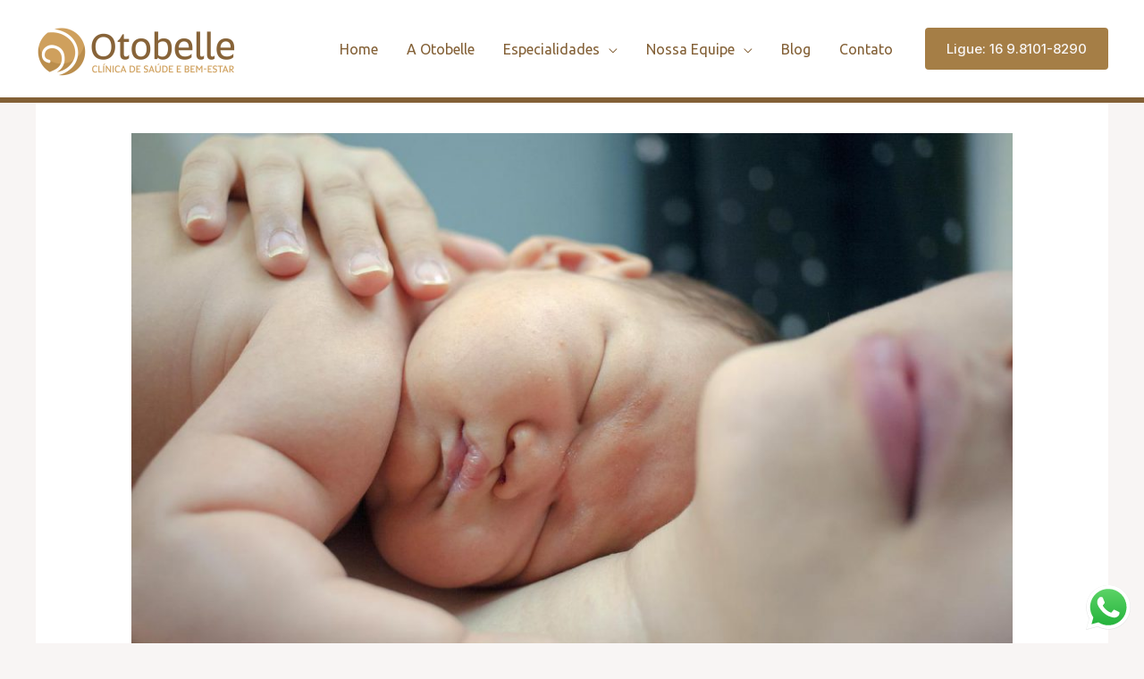

--- FILE ---
content_type: text/css
request_url: https://www.otobelle.com.br/wp-content/uploads/elementor/css/post-837.css?ver=1706281824
body_size: 286
content:
.elementor-kit-837{--e-global-color-primary:#262626;--e-global-color-secondary:#B68801;--e-global-color-text:#FFFFFF;--e-global-color-accent:#ECC9A1;--e-global-color-d25dcf7:#4054B2;--e-global-color-39fb67a0:#4054B2;--e-global-color-efc34d8:#23A455;--e-global-color-3dd00843:#1368AA;--e-global-color-17bb5c63:#848484;--e-global-typography-primary-font-family:"Roboto";--e-global-typography-primary-font-weight:600;--e-global-typography-secondary-font-family:"Roboto Slab";--e-global-typography-secondary-font-weight:400;--e-global-typography-text-font-family:"Roboto";--e-global-typography-text-font-weight:400;--e-global-typography-accent-font-family:"Roboto";--e-global-typography-accent-font-weight:500;}.elementor-kit-837 button,.elementor-kit-837 input[type="button"],.elementor-kit-837 input[type="submit"],.elementor-kit-837 .elementor-button{background-color:var( --e-global-color-secondary );}.elementor-section.elementor-section-boxed > .elementor-container{max-width:1200px;}.e-con{--container-max-width:1200px;}.elementor-widget:not(:last-child){margin-block-end:20px;}.elementor-element{--widgets-spacing:20px 20px;}{}h1.entry-title{display:var(--page-title-display);}.elementor-kit-837 e-page-transition{background-color:#FFBC7D;}@media(max-width:1024px){.elementor-section.elementor-section-boxed > .elementor-container{max-width:1024px;}.e-con{--container-max-width:1024px;}}@media(max-width:767px){.elementor-section.elementor-section-boxed > .elementor-container{max-width:767px;}.e-con{--container-max-width:767px;}}